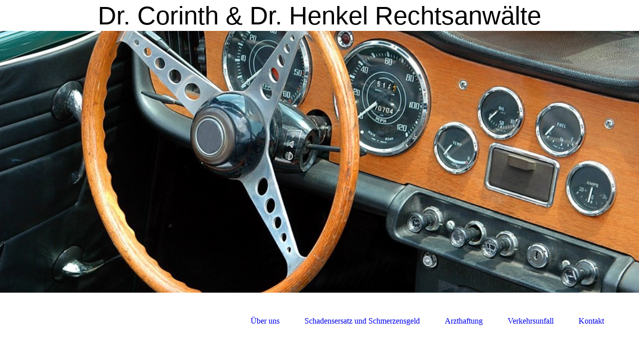

--- FILE ---
content_type: text/html; charset=utf-8
request_url: https://www.corinth-henkel.de/Verkehrsunfall/
body_size: 31815
content:
<!DOCTYPE html><html lang="de"><head><meta http-equiv="Content-Type" content="text/html; charset=UTF-8"><title>Verkehrsunfall</title><meta name="description" content="Aufgrund unserer Spezialisierung im Bereich des Haftungsrechts sind wir ebenfalls Ihre Ansprechpartner, wenn Sie Opfer eines schweren Verkehrsunfalls geworden sind."><meta name="keywords" content="Schmerzensgeld, Schadensersatz, Verkehrsrecht, Unfall, Verdienstausfall, Personenschaden, Unfallopfer"><link href="https://corinth-henkel.de/Verkehrsunfall/" rel="canonical"><meta content="Verkehrsunfall" property="og:title"><meta content="website" property="og:type"><meta content="https://corinth-henkel.de/Verkehrsunfall/" property="og:url"><meta content="https://www.corinth-henkel.de/.cm4all/uproc.php/0/picture-2600%20f%C3%BCller-overlay%20kleiner%20unten.png" property="og:image"/><script>
              window.beng = window.beng || {};
              window.beng.env = {
                language: "en",
                country: "US",
                mode: "deploy",
                context: "page",
                pageId: "000003590059",
                pageLanguage: "de",
                skeletonId: "",
                scope: "1751982",
                isProtected: false,
                navigationText: "Verkehrsunfall",
                instance: "1",
                common_prefix: "https://strato-editor.com",
                design_common: "https://strato-editor.com/beng/designs/",
                design_template: "sys/cm_dh_079",
                path_design: "https://strato-editor.com/beng/designs/data/sys/cm_dh_079/",
                path_res: "https://strato-editor.com/res/",
                path_bengres: "https://strato-editor.com/beng/res/",
                masterDomain: "",
                preferredDomain: "",
                preprocessHostingUri: function(uri) {
                  
                    return uri || "";
                  
                },
                hideEmptyAreas: true
              };
            </script><script xmlns="http://www.w3.org/1999/xhtml" src="https://strato-editor.com/cm4all-beng-proxy/beng-proxy.js"></script><link xmlns="http://www.w3.org/1999/xhtml" rel="stylesheet" href="https://strato-editor.com/.cm4all/e/static/3rdparty/font-awesome/css/font-awesome.min.css"></link><link rel="stylesheet" type="text/css" href="https://strato-editor.com/.cm4all/res/static/libcm4all-js-widget/3.89.7/css/widget-runtime.css" />
<link rel="stylesheet" type="text/css" href="https://strato-editor.com/.cm4all/res/static/beng-editor/5.3.138/css/deploy.css" />
<link rel="stylesheet" type="text/css" href="https://strato-editor.com/.cm4all/res/static/libcm4all-js-widget/3.89.7/css/slideshow-common.css" />
<script src="https://strato-editor.com/.cm4all/res/static/jquery-1.7/jquery.js"></script><script src="https://strato-editor.com/.cm4all/res/static/prototype-1.7.3/prototype.js"></script><script src="https://strato-editor.com/.cm4all/res/static/jslib/1.4.1/js/legacy.js"></script><script src="https://strato-editor.com/.cm4all/res/static/libcm4all-js-widget/3.89.7/js/widget-runtime.js"></script>
<script src="https://strato-editor.com/.cm4all/res/static/libcm4all-js-widget/3.89.7/js/slideshow-common.js"></script>
<script src="https://strato-editor.com/.cm4all/res/static/beng-editor/5.3.138/js/deploy.js"></script>
<script type="text/javascript" src="https://strato-editor.com/.cm4all/uro/assets/js/uro-min.js"></script><link rel="stylesheet" type="text/css" href="https://strato-editor.com/.cm4all/designs/static/sys/cm_dh_079/1686178819.83/css/main.css"><link rel="stylesheet" type="text/css" href="https://strato-editor.com/.cm4all/designs/static/sys/cm_dh_079/1686178819.83/css/vars.css"><link rel="stylesheet" type="text/css" href="https://strato-editor.com/.cm4all/designs/static/sys/cm_dh_079/1686178819.83/css/responsive.css"><link rel="stylesheet" type="text/css" href="https://strato-editor.com/.cm4all/designs/static/sys/cm_dh_079/1686178819.83/css/cm-templates-global-style.css"><meta name="viewport" content="width=device-width, initial-scale=1"><!--[if lt IE 8]>
        	<link rel="stylesheet" type="text/css" href="https://strato-editor.com/beng/designs/data/sys/cm_dh_079/css/ie8.css" />
        <![endif]--><!--$Id: template.xsl 1832 2012-03-01 10:37:09Z dominikh $--><link href="/.cm4all/handler.php/vars.css?v=20250413114759" type="text/css" rel="stylesheet"><style type="text/css">.cm-logo {background-image: url("/.cm4all/uproc.php/0/.WiWo_TOPKanzlei_Medizinrecht_2025_Dr_Corinth_%26_Dr_Henkel_Rechtsanwaelte.jpg/picture-1200?_=19510328060");
        background-position: 50% 50%;
background-size: auto 100%;
background-repeat: no-repeat;
      }</style><script type="text/javascript">window.cmLogoWidgetId = "STRATP_cm4all_com_widgets_Logo_10908656";
            window.cmLogoGetCommonWidget = function (){
                return new cm4all.Common.Widget({
            base    : "/Verkehrsunfall/index.php/",
            session : "",
            frame   : "",
            path    : "STRATP_cm4all_com_widgets_Logo_10908656"
        })
            };
            window.logoConfiguration = {
                "cm-logo-x" : "50%",
        "cm-logo-y" : "50%",
        "cm-logo-v" : "2.0",
        "cm-logo-w" : "auto",
        "cm-logo-h" : "100%",
        "cm-logo-di" : "sys/cm_dh_079",
        "cm-logo-u" : "uro-service://",
        "cm-logo-k" : "%7B%22ticket%22%3A%22%22%2C%22serviceId%22%3A%220%22%2C%22locale%22%3A%22%22%2C%22path%22%3A%22%2F%22%2C%22name%22%3A%22WiWo_TOPKanzlei_Medizinrecht_2025_Dr_Corinth_%26_Dr_Henkel_Rechtsanwaelte.jpg%22%2C%22origin%22%3A%22list%22%2C%22type%22%3A%22image%2Fjpeg%22%2C%22size%22%3A%2250293%22%2C%22width%22%3A%22425%22%2C%22height%22%3A%22658%22%2C%22duration%22%3A%22%22%2C%22rotation%22%3A%22%22%2C%22task%22%3A%22none%22%2C%22progress%22%3A%22none%22%2C%22result%22%3A%22ok%22%2C%22source%22%3A%22%22%2C%22start%22%3A%2219510328060%22%2C%22now%22%3A%22195106b43a4%22%2C%22_folder%22%3Atrue%2C%22_hidden%22%3Afalse%2C%22_hash%22%3A%22e70823e6%22%2C%22_update%22%3A0%2C%22_media%22%3A%22image%22%2C%22_extension%22%3A%22%22%2C%22_xlate%22%3A%22WiWo_TOPKanzlei_Medizinrecht_2025_Dr_Corinth_%26_Dr_Henkel_Rechtsanwaelte.jpg%22%2C%22_index%22%3A1%2C%22_selected%22%3Atrue%7D",
        "cm-logo-bc" : "",
        "cm-logo-ln" : "",
        "cm-logo-ln$" : "",
        "cm-logo-hi" : false
        ,
        _logoBaseUrl : "uro-service:\/\/",
        _logoPath : "%7B%22ticket%22%3A%22%22%2C%22serviceId%22%3A%220%22%2C%22locale%22%3A%22%22%2C%22path%22%3A%22%2F%22%2C%22name%22%3A%22WiWo_TOPKanzlei_Medizinrecht_2025_Dr_Corinth_%26_Dr_Henkel_Rechtsanwaelte.jpg%22%2C%22origin%22%3A%22list%22%2C%22type%22%3A%22image%2Fjpeg%22%2C%22size%22%3A%2250293%22%2C%22width%22%3A%22425%22%2C%22height%22%3A%22658%22%2C%22duration%22%3A%22%22%2C%22rotation%22%3A%22%22%2C%22task%22%3A%22none%22%2C%22progress%22%3A%22none%22%2C%22result%22%3A%22ok%22%2C%22source%22%3A%22%22%2C%22start%22%3A%2219510328060%22%2C%22now%22%3A%22195106b43a4%22%2C%22_folder%22%3Atrue%2C%22_hidden%22%3Afalse%2C%22_hash%22%3A%22e70823e6%22%2C%22_update%22%3A0%2C%22_media%22%3A%22image%22%2C%22_extension%22%3A%22%22%2C%22_xlate%22%3A%22WiWo_TOPKanzlei_Medizinrecht_2025_Dr_Corinth_%26_Dr_Henkel_Rechtsanwaelte.jpg%22%2C%22_index%22%3A1%2C%22_selected%22%3Atrue%7D"
        };
          jQuery(document).ready(function() {
            var logoElement = jQuery(".cm-logo");
            logoElement.attr("role", "img");
            logoElement.attr("tabindex", "0");
            logoElement.attr("aria-label", "logo");
          });
        </script><link rel="shortcut icon" type="image/png" href="/.cm4all/sysdb/favicon/icon-32x32_a85daaa.png"/><link rel="shortcut icon" sizes="196x196" href="/.cm4all/sysdb/favicon/icon-196x196_a85daaa.png"/><link rel="apple-touch-icon" sizes="180x180" href="/.cm4all/sysdb/favicon/icon-180x180_a85daaa.png"/><link rel="apple-touch-icon" sizes="120x120" href="/.cm4all/sysdb/favicon/icon-120x120_a85daaa.png"/><link rel="apple-touch-icon" sizes="152x152" href="/.cm4all/sysdb/favicon/icon-152x152_a85daaa.png"/><link rel="apple-touch-icon" sizes="76x76" href="/.cm4all/sysdb/favicon/icon-76x76_a85daaa.png"/><meta name="msapplication-square70x70logo" content="/.cm4all/sysdb/favicon/icon-70x70_a85daaa.png"/><meta name="msapplication-square150x150logo" content="/.cm4all/sysdb/favicon/icon-150x150_a85daaa.png"/><meta name="msapplication-square310x310logo" content="/.cm4all/sysdb/favicon/icon-310x310_a85daaa.png"/><link rel="shortcut icon" type="image/png" href="/.cm4all/sysdb/favicon/icon-48x48_a85daaa.png"/><link rel="shortcut icon" type="image/png" href="/.cm4all/sysdb/favicon/icon-96x96_a85daaa.png"/><style id="cm_table_styles"></style><style id="cm_background_queries"></style><script type="application/x-cm4all-cookie-consent" data-code=""></script></head><body ondrop="return false;" class=" device-desktop cm-deploy cm-deploy-342 cm-deploy-4x"><div class="cm-background" data-cm-qa-bg="image"></div><div class="cm-background-video" data-cm-qa-bg="video"></div><div class="cm-background-effects" data-cm-qa-bg="effect"></div><div id="page_wrapper" class="cm-templates-container"><div id="header_wrapper"><div id="title_wrapper" class="title_wrapper cm_can_be_empty"><div id="title" class="title cm_can_be_empty cm-templates-heading__title" style=""><span style='font-size: 38px; font-family: "Istok Web", sans-serif;'>Dr. Corinth &amp; Dr. Henkel Rechtsanwälte</span></div><div id="title_separator_normal"> – </div><div id="title_separator_mobile"><br></div><div id="subtitle" class="subtitle cm-templates-heading__subtitle" style=""> </div></div></div><div id="keyvisual_wrapper"><div id="keyvisual" class="cm-kv-0 cm-template-keyvisual__media cm_can_be_empty"> </div></div><div id="navigation_background"><div id="navigation_wrapper"><div id="logo" class="cm-logo box cm_can_be_empty"> </div><div id="nav-mobile-heading"><a href="">Navigation</a></div><div id="cm_navigation" class="navi"><ul id="cm_mainnavigation"><li id="cm_navigation_pid_3590064" class="cm_has_subnavigation"><a title="Über uns" href="/https/-/corinth-henkel-de/" class="cm_anchor">Über uns</a><ul class="cm_subnavigation" id="cm_subnavigation_pid_3590064"><li id="cm_navigation_pid_3590063"><a title="Dr. Corinth" href="/Ueber-uns/Dr-Corinth/" class="cm_anchor">Dr. Corinth</a></li><li id="cm_navigation_pid_3590062"><a title="Dr. Henkel" href="/Ueber-uns/Dr-Henkel/" class="cm_anchor">Dr. Henkel</a></li><li id="cm_navigation_pid_3590061"><a title="Aktuelles" href="/Ueber-uns/Aktuelles/" class="cm_anchor">Aktuelles</a></li></ul></li><li id="cm_navigation_pid_3590060"><a title="Schadensersatz und Schmerzensgeld" href="/Schadensersatz-und-Schmerzensgeld/" class="cm_anchor">Schadensersatz und Schmerzensgeld</a></li><li id="cm_navigation_pid_3590058" class="cm_has_subnavigation"><a title="Arzthaftung" href="/Arzthaftung/" class="cm_anchor">Arzthaftung</a><ul class="cm_subnavigation" id="cm_subnavigation_pid_3590058"><li id="cm_navigation_pid_3590057"><a title="Behandlungsfehler" href="/Arzthaftung/Behandlungsfehler/" class="cm_anchor">Behandlungsfehler</a></li><li id="cm_navigation_pid_3590056"><a title="Aufklärungsmangel" href="/Arzthaftung/Aufklaerungsmangel/" class="cm_anchor">Aufklärungsmangel</a></li><li id="cm_navigation_pid_3590055"><a title="Geburtsschaden" href="/Arzthaftung/Geburtsschaden/" class="cm_anchor">Geburtsschaden</a></li></ul></li><li id="cm_navigation_pid_3590059" class="cm_current"><a title="Verkehrsunfall" href="/Verkehrsunfall/" class="cm_anchor">Verkehrsunfall</a></li><li id="cm_navigation_pid_3590053" class="cm_has_subnavigation"><a title="Kontakt" href="/Kontakt/" class="cm_anchor">Kontakt</a><ul class="cm_subnavigation" id="cm_subnavigation_pid_3590053"><li id="cm_navigation_pid_3590052"><a title="Datenschutz" href="/Kontakt/Datenschutz/" class="cm_anchor">Datenschutz</a></li><li id="cm_navigation_pid_3590051"><a title="Impressum" href="/Kontakt/Impressum/" class="cm_anchor">Impressum</a></li></ul></li></ul></div></div></div><div id="content_wrapper" class="cm-template-content"><div id="content_main" class="cm-template-content__main design_content cm-templates-text" data-cm-hintable="yes"><p><span style="font-size: 18px; font-family: Istok Web, sans-serif;"><em><span style="color: #770e0e;"><strong>Schadensersatz und Schmerzensgeld nach einem Verkehrsunfall</strong></span></em><br></span></p><p><span style="color: #000000; font-size: 18px; font-family: Istok Web, sans-serif;">Aufgrund unserer Spezialisierung im Bereich des Haftungsrechts sind wir ebenfalls Ihre Ansprechpartner, wenn Sie Opfer eines schweren Verkehrsunfalls geworden sind.<br></span></p><p><span style="color: #000000; font-size: 18px; font-family: Istok Web, sans-serif;">Auch in diesem Fall setzen wir professionell und engagiert Ihre Ansprüche auf materiellen Schadensersatz und auf Zahlung eines angemessenen Schmerzensgeldes durch. Wir kümmern uns um den Ersatz für die Schäden an Ihrem Fahrzeug, Reparaturkosten und Wertminderung, sowie weiterer finanzieller Einbußen durch Nutzungs- und Verdienstausfall. </span></p><p><span style="color: #000000;"><span style="font-size: 18px; font-family: Istok Web, sans-serif;">Liegt ein Arbeits- oder Wegeunfall vor, übernehmen wir selbstverständlich auch dessen Abwicklung mit Ihrer Berufsgenossenschaft</span>.</span></p><div id="cm_bottom_clearer" style="clear: both;" contenteditable="false"></div></div><div id="content_sidebar" class="cm_can_be_empty"><div id="widgetbar_site_1" class="sidebar cm_can_be_empty" data-cm-hintable="yes"><p><span style="color: #770e0e;"><strong>Kanzlei für das gesamte Personenschadensrecht</strong></span></p><p style="text-align: left;"><span style="font-family: Helvetica, sans-serif; font-size: 14px; color: #770e0e;"> <span style='font-family: "Istok Web", sans-serif; font-size: 18px;'>Rechtsanwälte für Personenschadensrecht und Patienten</span><span style='font-family: "Istok Web", sans-serif; font-size: 14px;'><span style="font-size: 18px;">rechte </span><br></span></span></p><p><span style="color: #770e0e;">Rechtsanwälte für Verkehrsunfallopfer</span></p><p><span style="color: #770e0e;">Fachanwälte für Medizinrecht</span></p><p><span style='font-family: "Istok Web", sans-serif; font-size: 14px; color: #770e0e;'><span style="font-size: 18px;">Spezialisten für Arzthaftungsrecht</span>   <br></span></p><p><strong style="background-color: transparent; color: #770e0e; font-size: 16px;"><span style="font-size: 18px;">Tel. 0511 / 80726767</span></strong><br></p><p><span style='font-family: "Istok Web", sans-serif; font-size: 18px; background-color: transparent; color: #770e0e;'><strong>info@corinth-henkel.de</strong></span></p><div id="widgetcontainer_STRATP_cm4all_com_widgets_UroPhoto_53497330" class="
				    cm_widget_block
					cm_widget cm4all_com_widgets_UroPhoto cm_widget_block_center" style="width:100%; max-width:425px; "><div class="cm_widget_anchor"><a name="STRATP_cm4all_com_widgets_UroPhoto_53497330" id="widgetanchor_STRATP_cm4all_com_widgets_UroPhoto_53497330"><!--cm4all.com.widgets.UroPhoto--></a></div><div xmlns="http://www.w3.org/1999/xhtml" data-uro-type="image" style="width:100%;height:100%;" id="uroPhotoOuterSTRATP_cm4all_com_widgets_UroPhoto_53497330">            <picture><source srcset="/.cm4all/uproc.php/0/.WiWo_TOPKanzlei_Medizinrecht_2025_Dr_Corinth_%26_Dr_Henkel_Rechtsanwaelte.jpg/picture-1600?_=1951069712d 1x, /.cm4all/uproc.php/0/.WiWo_TOPKanzlei_Medizinrecht_2025_Dr_Corinth_%26_Dr_Henkel_Rechtsanwaelte.jpg/picture-2600?_=1951069712d 2x" media="(min-width:800px)"><source srcset="/.cm4all/uproc.php/0/.WiWo_TOPKanzlei_Medizinrecht_2025_Dr_Corinth_%26_Dr_Henkel_Rechtsanwaelte.jpg/picture-1200?_=1951069712d 1x, /.cm4all/uproc.php/0/.WiWo_TOPKanzlei_Medizinrecht_2025_Dr_Corinth_%26_Dr_Henkel_Rechtsanwaelte.jpg/picture-1600?_=1951069712d 2x" media="(min-width:600px)"><source srcset="/.cm4all/uproc.php/0/.WiWo_TOPKanzlei_Medizinrecht_2025_Dr_Corinth_%26_Dr_Henkel_Rechtsanwaelte.jpg/picture-800?_=1951069712d 1x, /.cm4all/uproc.php/0/.WiWo_TOPKanzlei_Medizinrecht_2025_Dr_Corinth_%26_Dr_Henkel_Rechtsanwaelte.jpg/picture-1200?_=1951069712d 2x" media="(min-width:400px)"><source srcset="/.cm4all/uproc.php/0/.WiWo_TOPKanzlei_Medizinrecht_2025_Dr_Corinth_%26_Dr_Henkel_Rechtsanwaelte.jpg/picture-400?_=1951069712d 1x, /.cm4all/uproc.php/0/.WiWo_TOPKanzlei_Medizinrecht_2025_Dr_Corinth_%26_Dr_Henkel_Rechtsanwaelte.jpg/picture-800?_=1951069712d 2x" media="(min-width:200px)"><source srcset="/.cm4all/uproc.php/0/.WiWo_TOPKanzlei_Medizinrecht_2025_Dr_Corinth_%26_Dr_Henkel_Rechtsanwaelte.jpg/picture-200?_=1951069712d 1x, /.cm4all/uproc.php/0/.WiWo_TOPKanzlei_Medizinrecht_2025_Dr_Corinth_%26_Dr_Henkel_Rechtsanwaelte.jpg/picture-400?_=1951069712d 2x" media="(min-width:100px)"><img src="/.cm4all/uproc.php/0/.WiWo_TOPKanzlei_Medizinrecht_2025_Dr_Corinth_%26_Dr_Henkel_Rechtsanwaelte.jpg/picture-200?_=1951069712d" data-uro-original="/.cm4all/uproc.php/0/WiWo_TOPKanzlei_Medizinrecht_2025_Dr_Corinth_%26_Dr_Henkel_Rechtsanwaelte.jpg?_=1951069712d" onerror="uroGlobal().util.error(this, '', 'uro-widget')" data-uro-width="425" data-uro-height="658" alt="" style="width:100%;" title="" loading="lazy"></picture>
<span></span></div></div><p> </p></div><div id="widgetbar_page_1" class="sidebar cm_can_be_empty" data-cm-hintable="yes"><p><br></p></div><div id="widgetbar_site_2" class="sidebar cm_can_be_empty" data-cm-hintable="yes"><p><br></p></div><div id="widgetbar_page_2" class="sidebar cm_can_be_empty" data-cm-hintable="yes"><p> </p></div></div><div class="clear"> </div></div><div id="footer_wrapper" class="cm_can_be_empty"><div id="footer" class="sidebar cm_can_be_empty" data-cm-hintable="yes"><p style="text-align: center;"><span style='font-family: "Istok Web", sans-serif; font-size: 22px;'><span style="font-size: 22px;">Dr. Corinth &amp; Dr. Henkel Rechtsanwälte</span> · Fachanwälte für Medizinrecht</span></p><p style="text-align: center;"><span style='color: #1b1b2d; font-family: "Istok Web", sans-serif; font-size: 22px;'><span style="color: #ffffff;"><span style="font-weight: bold;"><span style="font-weight: 400;">Königstr. 48 <span style='font-family: "Istok Web", sans-serif; font-size: 22px;'>·</span> 30175</span> </span>Hannover</span><br></span></p><p style="text-align: center;"><span style="color: #1b1b2d; font-size: 22px;"> </span></p></div></div></div><script type="text/javascript" language="javascript" src="https://strato-editor.com/.cm4all/designs/static/sys/cm_dh_079/1686178819.83/js/initialise.js"></script><script type="text/javascript" language="javascript" src="https://strato-editor.com/.cm4all/designs/static/sys/cm_dh_079/1686178819.83/js/cm_template-focus-point.js"></script><script type="text/javascript" language="javascript" src="https://strato-editor.com/.cm4all/designs/static/sys/cm_dh_079/1686178819.83/js/cm-templates-global-script.js"></script><div class="cm_widget_anchor"><a name="STRATP_cm4all_com_widgets_CookiePolicy_10908658" id="widgetanchor_STRATP_cm4all_com_widgets_CookiePolicy_10908658"><!--cm4all.com.widgets.CookiePolicy--></a></div><div style="display:none" class="cm-wp-container cm4all-cookie-policy-placeholder-template"><div class="cm-wp-header"><h4 class="cm-wp-header__headline">Externe Inhalte</h4><p class="cm-wp-header__text">Die an dieser Stelle vorgesehenen Inhalte können aufgrund Ihrer aktuellen <a class="cm-wp-header__link" href="#" onclick="openCookieSettings();return false;">Cookie-Einstellungen</a> nicht angezeigt werden.</p></div><div class="cm-wp-content"><div class="cm-wp-content__control"><label aria-checked="false" role="switch" tabindex="0" class="cm-wp-content-switcher"><input tabindex="-1" type="checkbox" class="cm-wp-content-switcher__checkbox" /><span class="cm-wp-content-switcher__label">Drittanbieter-Inhalte</span></label></div><p class="cm-wp-content__text">Diese Webseite bietet möglicherweise Inhalte oder Funktionalitäten an, die von Drittanbietern eigenverantwortlich zur Verfügung gestellt werden. Diese Drittanbieter können eigene Cookies setzen, z.B. um die Nutzeraktivität zu verfolgen oder ihre Angebote zu personalisieren und zu optimieren.</p></div></div><div aria-labelledby="cookieSettingsDialogTitle" role="dialog" style="position: fixed;" class="cm-cookie-container cm-hidden" id="cookieSettingsDialog"><div class="cm-cookie-header"><h4 id="cookieSettingsDialogTitle" class="cm-cookie-header__headline">Cookie-Einstellungen</h4><div autofocus="autofocus" tabindex="0" role="button" class="cm-cookie-header__close-button" title="Schließen"></div></div><div aria-describedby="cookieSettingsDialogContent" class="cm-cookie-content"><p id="cookieSettingsDialogContent" class="cm-cookie-content__text">Diese Webseite verwendet Cookies, um Besuchern ein optimales Nutzererlebnis zu bieten. Bestimmte Inhalte von Drittanbietern werden nur angezeigt, wenn die entsprechende Option aktiviert ist. Die Datenverarbeitung kann dann auch in einem Drittland erfolgen. Weitere Informationen hierzu in der Datenschutzerklärung.</p><div class="cm-cookie-content__controls"><div class="cm-cookie-controls-container"><div class="cm-cookie-controls cm-cookie-controls--essential"><div class="cm-cookie-flex-wrapper"><label aria-details="cookieSettingsEssentialDetails" aria-labelledby="cookieSettingsEssentialLabel" aria-checked="true" role="switch" tabindex="0" class="cm-cookie-switch-wrapper"><input tabindex="-1" id="cookieSettingsEssential" type="checkbox" disabled="disabled" checked="checked" /><span></span></label><div class="cm-cookie-expand-wrapper"><span id="cookieSettingsEssentialLabel">Technisch notwendige</span><div tabindex="0" aria-controls="cookieSettingsEssentialDetails" aria-expanded="false" role="button" class="cm-cookie-content-expansion-button" title="Erweitern / Zuklappen"></div></div></div><div class="cm-cookie-content-expansion-text" id="cookieSettingsEssentialDetails">Diese Cookies sind zum Betrieb der Webseite notwendig, z.B. zum Schutz vor Hackerangriffen und zur Gewährleistung eines konsistenten und der Nachfrage angepassten Erscheinungsbilds der Seite.</div></div><div class="cm-cookie-controls cm-cookie-controls--statistic"><div class="cm-cookie-flex-wrapper"><label aria-details="cookieSettingsStatisticsDetails" aria-labelledby="cookieSettingsStatisticsLabel" aria-checked="false" role="switch" tabindex="0" class="cm-cookie-switch-wrapper"><input tabindex="-1" id="cookieSettingsStatistics" type="checkbox" /><span></span></label><div class="cm-cookie-expand-wrapper"><span id="cookieSettingsStatisticsLabel">Analytische</span><div tabindex="0" aria-controls="cookieSettingsStatisticsDetails" aria-expanded="false" role="button" class="cm-cookie-content-expansion-button" title="Erweitern / Zuklappen"></div></div></div><div class="cm-cookie-content-expansion-text" id="cookieSettingsStatisticsDetails">Diese Cookies werden verwendet, um das Nutzererlebnis weiter zu optimieren. Hierunter fallen auch Statistiken, die dem Webseitenbetreiber von Drittanbietern zur Verfügung gestellt werden, sowie die Ausspielung von personalisierter Werbung durch die Nachverfolgung der Nutzeraktivität über verschiedene Webseiten.</div></div><div class="cm-cookie-controls cm-cookie-controls--third-party"><div class="cm-cookie-flex-wrapper"><label aria-details="cookieSettingsThirdpartyDetails" aria-labelledby="cookieSettingsThirdpartyLabel" aria-checked="false" role="switch" tabindex="0" class="cm-cookie-switch-wrapper"><input tabindex="-1" id="cookieSettingsThirdparty" type="checkbox" /><span></span></label><div class="cm-cookie-expand-wrapper"><span id="cookieSettingsThirdpartyLabel">Drittanbieter-Inhalte</span><div tabindex="0" aria-controls="cookieSettingsThirdpartyDetails" aria-expanded="false" role="button" class="cm-cookie-content-expansion-button" title="Erweitern / Zuklappen"></div></div></div><div class="cm-cookie-content-expansion-text" id="cookieSettingsThirdpartyDetails">Diese Webseite bietet möglicherweise Inhalte oder Funktionalitäten an, die von Drittanbietern eigenverantwortlich zur Verfügung gestellt werden. Diese Drittanbieter können eigene Cookies setzen, z.B. um die Nutzeraktivität zu verfolgen oder ihre Angebote zu personalisieren und zu optimieren.</div></div></div><div class="cm-cookie-content-button"><div tabindex="0" role="button" onclick="rejectAllCookieTypes(); setTimeout(saveCookieSettings, 400);" class="cm-cookie-button cm-cookie-content-button--reject-all"><span>Ablehnen</span></div><div tabindex="0" role="button" onclick="selectAllCookieTypes(); setTimeout(saveCookieSettings, 400);" class="cm-cookie-button cm-cookie-content-button--accept-all"><span>Alle akzeptieren</span></div><div tabindex="0" role="button" onclick="saveCookieSettings();" class="cm-cookie-button cm-cookie-content-button--save"><span>Speichern</span></div></div></div></div><div class="cm-cookie-footer"><a    href="/Verkehrsunfall/index.php/" class="cm-cookie-footer__link">Mehr Informationen</a></div></div><script type="text/javascript">
      Common.loadCss("/.cm4all/widgetres.php/cm4all.com.widgets.CookiePolicy/show.css?v=3.3.38");
    </script><script data-tracking="true" data-cookie-settings-enabled="true" src="/.cm4all/widgetres.php/cm4all.com.widgets.CookiePolicy/show.js?v=3.3.38" defer="defer" id="cookieSettingsScript"></script><noscript ><div style="position:absolute;bottom:0;" id="statdiv"><img alt="" height="1" width="1" src="https://strato-editor.com/.cm4all/_pixel.img?site=1817102-hLkXs7-T&amp;page=pid_3590059&amp;path=%2FVerkehrsunfall%2Findex.php%2F&amp;nt=Verkehrsunfall"/></div></noscript><script  type="text/javascript">//<![CDATA[
            document.body.insertAdjacentHTML('beforeend', '<div style="position:absolute;bottom:0;" id="statdiv"><img alt="" height="1" width="1" src="https://strato-editor.com/.cm4all/_pixel.img?site=1817102-hLkXs7-T&amp;page=pid_3590059&amp;path=%2FVerkehrsunfall%2Findex.php%2F&amp;nt=Verkehrsunfall&amp;domain='+escape(document.location.hostname)+'&amp;ref='+escape(document.referrer)+'"/></div>');
        //]]></script><div xmlns="http://www.w3.org/1999/xhtml" class="cm-smart-access-button"><div class="scaler"><i class="fa fa-th" aria-hidden="true"></i></div></div><div xmlns="http://www.w3.org/1999/xhtml" class="cm-smart-access-menu num-buttons-4"><div class="protector"></div><div class="tiles"><a href="mailto:info@corinth-henkel.de" target=""><div class="tile mail"><div class="icon"><i class="fa fa-mail" aria-hidden="true"></i></div><div class="title">E-Mail</div></div></a><a href="tel:051180726767" target=""><div class="tile call"><div class="icon"><i class="fa fa-call" aria-hidden="true"></i></div><div class="title">Anruf</div></div></a></div></div><div style="display: none;" id="keyvisualWidgetVideosContainer"></div><style type="text/css">.cm-kv-0 {
background-position: center;
background-repeat: no-repeat;
}
            @media(min-width: 100px), (min-resolution: 72dpi), (-webkit-min-device-pixel-ratio: 1) {.cm-kv-0{background-image:url("https://strato-editor.com/.cm4all/mediadb/static/500/de_DE/Auto_und_Transport/.kfzf_3683101_cm-a.jpg/picture-200?_=169ee5eefa8");}}@media(min-width: 100px), (min-resolution: 144dpi), (-webkit-min-device-pixel-ratio: 2) {.cm-kv-0{background-image:url("https://strato-editor.com/.cm4all/mediadb/static/500/de_DE/Auto_und_Transport/.kfzf_3683101_cm-a.jpg/picture-400?_=169ee5eefa8");}}@media(min-width: 200px), (min-resolution: 72dpi), (-webkit-min-device-pixel-ratio: 1) {.cm-kv-0{background-image:url("https://strato-editor.com/.cm4all/mediadb/static/500/de_DE/Auto_und_Transport/.kfzf_3683101_cm-a.jpg/picture-400?_=169ee5eefa8");}}@media(min-width: 200px), (min-resolution: 144dpi), (-webkit-min-device-pixel-ratio: 2) {.cm-kv-0{background-image:url("https://strato-editor.com/.cm4all/mediadb/static/500/de_DE/Auto_und_Transport/.kfzf_3683101_cm-a.jpg/picture-800?_=169ee5eefa8");}}@media(min-width: 400px), (min-resolution: 72dpi), (-webkit-min-device-pixel-ratio: 1) {.cm-kv-0{background-image:url("https://strato-editor.com/.cm4all/mediadb/static/500/de_DE/Auto_und_Transport/.kfzf_3683101_cm-a.jpg/picture-800?_=169ee5eefa8");}}@media(min-width: 400px), (min-resolution: 144dpi), (-webkit-min-device-pixel-ratio: 2) {.cm-kv-0{background-image:url("https://strato-editor.com/.cm4all/mediadb/static/500/de_DE/Auto_und_Transport/.kfzf_3683101_cm-a.jpg/picture-1200?_=169ee5eefa8");}}@media(min-width: 600px), (min-resolution: 72dpi), (-webkit-min-device-pixel-ratio: 1) {.cm-kv-0{background-image:url("https://strato-editor.com/.cm4all/mediadb/static/500/de_DE/Auto_und_Transport/.kfzf_3683101_cm-a.jpg/picture-1200?_=169ee5eefa8");}}@media(min-width: 600px), (min-resolution: 144dpi), (-webkit-min-device-pixel-ratio: 2) {.cm-kv-0{background-image:url("https://strato-editor.com/.cm4all/mediadb/static/500/de_DE/Auto_und_Transport/.kfzf_3683101_cm-a.jpg/picture-1600?_=169ee5eefa8");}}@media(min-width: 800px), (min-resolution: 72dpi), (-webkit-min-device-pixel-ratio: 1) {.cm-kv-0{background-image:url("https://strato-editor.com/.cm4all/mediadb/static/500/de_DE/Auto_und_Transport/.kfzf_3683101_cm-a.jpg/picture-1600?_=169ee5eefa8");}}@media(min-width: 800px), (min-resolution: 144dpi), (-webkit-min-device-pixel-ratio: 2) {.cm-kv-0{background-image:url("https://strato-editor.com/.cm4all/mediadb/static/500/de_DE/Auto_und_Transport/.kfzf_3683101_cm-a.jpg/picture-2600?_=169ee5eefa8");}}
</style><style type="text/css">
			#keyvisual {
				overflow: hidden;
			}
			.kv-video-wrapper {
				width: 100%;
				height: 100%;
				position: relative;
			}
			</style><script type="text/javascript">
				jQuery(document).ready(function() {
					function moveTempVideos(slideshow, isEditorMode) {
						var videosContainer = document.getElementById('keyvisualWidgetVideosContainer');
						if (videosContainer) {
							while (videosContainer.firstChild) {
								var div = videosContainer.firstChild;
								var divPosition = div.className.substring('cm-kv-0-tempvideo-'.length);
								if (isEditorMode && parseInt(divPosition) > 1) {
									break;
								}
								videosContainer.removeChild(div);
								if (div.nodeType == Node.ELEMENT_NODE) {
									var pos = '';
									if (slideshow) {
										pos = '-' + divPosition;
									}
									var kv = document.querySelector('.cm-kv-0' + pos);
									if (kv) {
										if (!slideshow) {
											var wrapperDiv = document.createElement("div"); 
											wrapperDiv.setAttribute("class", "kv-video-wrapper");
											kv.insertBefore(wrapperDiv, kv.firstChild);
											kv = wrapperDiv;
										}
										while (div.firstChild) {
											kv.appendChild(div.firstChild);
										}
										if (!slideshow) {
											break;
										}
									}
								}
							}
						}
					}

					function kvClickAction(mode, href) {
						if (mode == 'internal') {
							if (!window.top.syntony || !/_home$/.test(window.top.syntony.bifmState)) {
								window.location.href = href;
							}
						} else if (mode == 'external') {
							var a = document.createElement('a');
							a.href = href;
							a.target = '_blank';
							a.rel = 'noreferrer noopener';
							a.click();
						}
					}

					var keyvisualElement = jQuery("[cm_type=keyvisual]");
					if(keyvisualElement.length == 0){
						keyvisualElement = jQuery("#keyvisual");
					}
					if(keyvisualElement.length == 0){
						keyvisualElement = jQuery("[class~=cm-kv-0]");
					}
				
						keyvisualElement.attr("role", "img");
						keyvisualElement.attr("tabindex", "0");
						keyvisualElement.attr("aria-label", "hauptgrafik");
					
					moveTempVideos(false, false);
					var video = document.querySelector('#keyvisual video');
					if (video) {
						video.play();
					}
				
			});
		</script></body></html>
